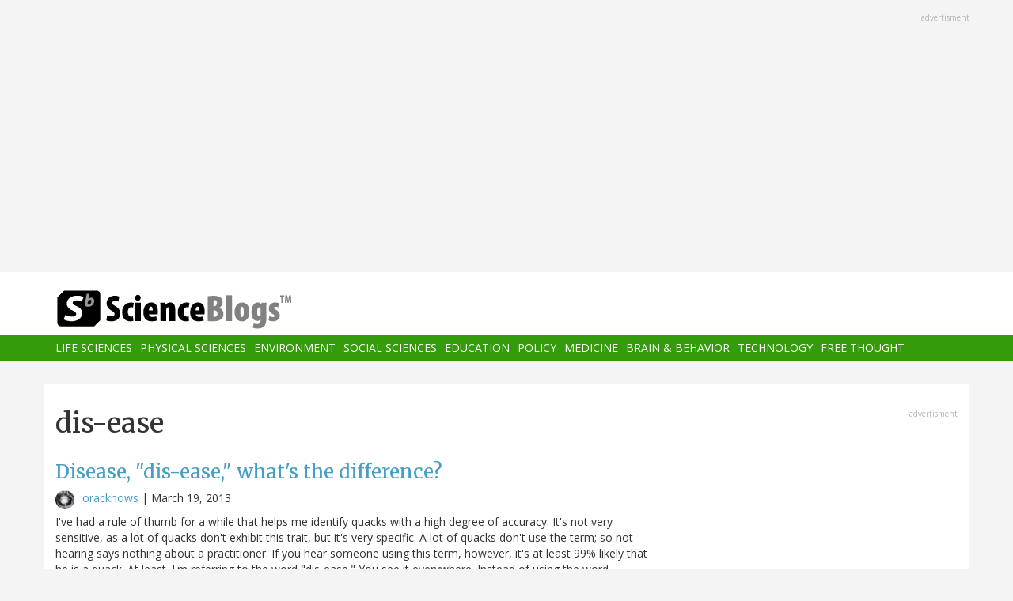

--- FILE ---
content_type: text/html; charset=utf-8
request_url: https://www.google.com/recaptcha/api2/aframe
body_size: 264
content:
<!DOCTYPE HTML><html><head><meta http-equiv="content-type" content="text/html; charset=UTF-8"></head><body><script nonce="5GAV8idKka3zXIi0rSi7mg">/** Anti-fraud and anti-abuse applications only. See google.com/recaptcha */ try{var clients={'sodar':'https://pagead2.googlesyndication.com/pagead/sodar?'};window.addEventListener("message",function(a){try{if(a.source===window.parent){var b=JSON.parse(a.data);var c=clients[b['id']];if(c){var d=document.createElement('img');d.src=c+b['params']+'&rc='+(localStorage.getItem("rc::a")?sessionStorage.getItem("rc::b"):"");window.document.body.appendChild(d);sessionStorage.setItem("rc::e",parseInt(sessionStorage.getItem("rc::e")||0)+1);localStorage.setItem("rc::h",'1769176763219');}}}catch(b){}});window.parent.postMessage("_grecaptcha_ready", "*");}catch(b){}</script></body></html>